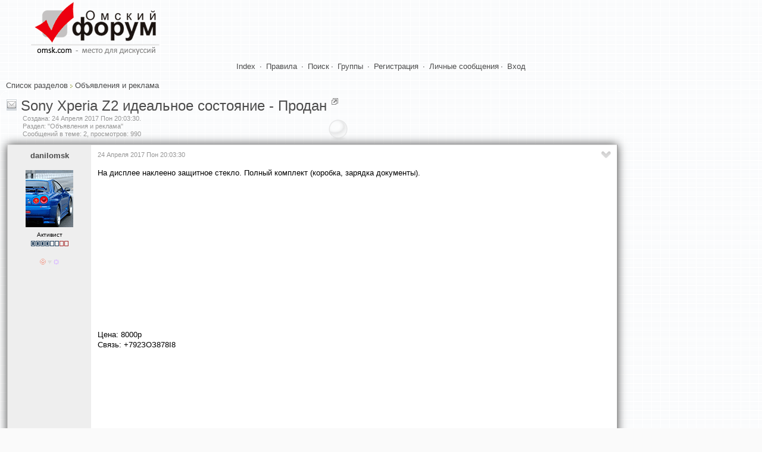

--- FILE ---
content_type: text/html; charset=utf-8
request_url: https://www.google.com/recaptcha/api2/aframe
body_size: 266
content:
<!DOCTYPE HTML><html><head><meta http-equiv="content-type" content="text/html; charset=UTF-8"></head><body><script nonce="e_9JnAtTUWCzs2Rx5S2-sQ">/** Anti-fraud and anti-abuse applications only. See google.com/recaptcha */ try{var clients={'sodar':'https://pagead2.googlesyndication.com/pagead/sodar?'};window.addEventListener("message",function(a){try{if(a.source===window.parent){var b=JSON.parse(a.data);var c=clients[b['id']];if(c){var d=document.createElement('img');d.src=c+b['params']+'&rc='+(localStorage.getItem("rc::a")?sessionStorage.getItem("rc::b"):"");window.document.body.appendChild(d);sessionStorage.setItem("rc::e",parseInt(sessionStorage.getItem("rc::e")||0)+1);localStorage.setItem("rc::h",'1769298358219');}}}catch(b){}});window.parent.postMessage("_grecaptcha_ready", "*");}catch(b){}</script></body></html>

--- FILE ---
content_type: text/javascript; charset=utf-8
request_url: https://omsk.com/caca/tjsget.php?t=368467
body_size: 41
content:
var tid=368467;
var tdiff=[5222658,222];
